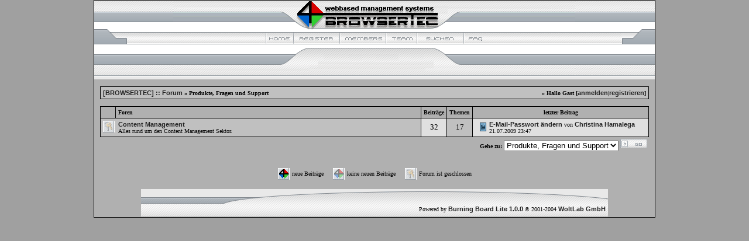

--- FILE ---
content_type: text/html
request_url: http://www.forum.browsertec.de/board.php?boardid=1&sid=492a9104a496280bc9397c96d6da699d
body_size: 2305
content:
<!DOCTYPE HTML PUBLIC "-//W3C//DTD HTML 4.01 Transitional//EN">
<html>
<head>
<title>[BROWSERTEC] :: Forum - Produkte, Fragen und Support</title>

<STYLE TYPE="TEXT/CSS">
 <!--
  body{font-family:Verdana,Tahoma,Arial,Helvetica,sans-serif;font-size:8pt;background-color:#A0A0A0;margin:0;}
ul{margin-top:0;margin-bottom:0;}
td{font-family:Verdana,Tahoma,Arial,Helvetica,sans-serif;font-size:8pt;}
.banner{background-color:#804040;}
.darkback{background-color:#A0A0A0;}
.tempback{background-color:#B0B0B0;}
.mediumback{background-color:#C0C0C0;}
.lightback{background-color:#E0E0E0;}
.contentheadline{font-size:10pt;font-weight:bold;color:#646464;background-color:#E0E0E0;border-bottom:1px solid #646464;border-right:1px solid #646464;}
.titlelink{font-size:8pt;font-weight:bold;color:#646464;background-color:#E0E0E0;border-bottom:1px solid #646464;border-right:1px solid #646464;}
.templateborder{border-bottom:1px solid #646464;border-right:1px solid #646464;}
.footer{font-family:Verdana,Tahoma,Arial,Helvetica,sans-serif;font-size:7pt;font-weight:normal;color:#646464;text-decoration:none;}

a.mainnav:link{font-family:Verdana,Tahoma,Arial,Helvetica,sans-serif;font-size:7pt;font-weight:normal;color:#646464;text-decoration:none;}
a.mainnav:visited{font-family:Verdana,Tahoma,Arial,Helvetica,sans-serif;font-size:7pt;font-weight:normal;color:#646464;text-decoration:none;}
a.mainnav:hover{font-family:Verdana,Tahoma,Arial,Helvetica,sans-serif;font-size:7pt;font-weight:normal;color:#D00000;text-decoration:none;}
a.menu1:link{font-family:Verdana,Tahoma,Arial,Helvetica,sans-serif;font-size:8pt;font-weight:bold;color:#646464;text-decoration:none;}
a.menu1:visited{font-family:Verdana,Tahoma,Arial,Helvetica,sans-serif;font-size:8pt;font-weight:bold;color:#646464;text-decoration:none;}
a.menu1:hover{font-family:Verdana,Tahoma,Arial,Helvetica,sans-serif;font-size:8pt;font-weight:bold;color:#D00000;text-decoration:none;}
a.menu2:link{font-family:Verdana,Tahoma,Arial,Helvetica,sans-serif;font-size:8pt;font-weight:normal;color:#646464;text-decoration:none;}
a.menu2:visited{font-family:Verdana,Tahoma,Arial,Helvetica,sans-serif;font-size:8pt;font-weight:normal;color:#646464;text-decoration:none;}
a.menu2:hover{font-family:Verdana,Tahoma,Arial,Helvetica,sans-serif;font-size:8pt;font-weight:normal;color:#D00000;text-decoration:none;}
a.footer:link{font-family:Verdana,Tahoma,Arial,Helvetica,sans-serif;font-size:7pt;font-weight:normal;color:#646464;text-decoration:none;}
a.footer:visited{font-family:Verdana,Tahoma,Arial,Helvetica,sans-serif;font-size:7pt;font-weight:normal;color:#646464;text-decoration:none;}
a.footer:hover{font-family:Verdana,Tahoma,Arial,Helvetica,sans-serif;font-size:7pt;font-weight:normal;color:#D00000;text-decoration:none;}
a:link{font-family:Verdana,Tahoma,Arial,Helvetica,sans-serif;font-size:8pt;font-weight:bold;color:#222222;text-decoration:none;}
a:visited{font-family:Verdana,Tahoma,Arial,Helvetica,sans-serif;font-size:8pt;font-weight:bold;color:#222222;text-decoration:none;}
a:hover{font-family:Verdana,Tahoma,Arial,Helvetica,sans-serif;font-size:8pt;font-weight:bold;color:#D00000;text-decoration:none;}
 -->
</STYLE>
	
</head>

<body bgcolor="#A0A0A0" text="#000000" 100% id="bg">
<table width="75%" cellpadding=0 cellspacing=1 align="center" border=0 bgcolor="#000000">
<!-- <table width="100%" cellpadding=0 cellspacing=1 align="center" border=0 bgcolor="#000000"> //-->
 <tr>
  <td bgcolor="#B0B0B0" align="center">

   <table width="100%" border="0" cellspacing="0" cellpadding="0">
   <tr>
	   <td align="left" background='images/browsertec/head_center.gif'><img src="images/browsertec/head_left.gif" border="0" alt="head_left" /></td>
     <td align="center" background='images/browsertec/head_center.gif'><a href="index.php?sid=d6fd90caa80170f437ea5a886502cf1c"><img src="images/browsertec/head_logo.gif" border="0" alt="head_logo" /></a></td>
	   <td align="right" background='images/browsertec/head_center.gif'><img src="images/browsertec/head_right.gif" border="0" alt="head_right" /></td>
	 </tr>
	 <tr>
	   <td align="left" background="images/browsertec/head_top_bg.gif"><img src="images/browsertec/head_top_left.gif" border="0" alt="head_top_left" /></td>
     <td align="center" background="images/browsertec/head_top_bg.gif"><font face="Verdana" size="1"><a href="index.php?sid=d6fd90caa80170f437ea5a886502cf1c"><img src="images/browsertec/head_top_home.gif" border=0 alt="Zur Startseite"></a><a href="register.php?sid=d6fd90caa80170f437ea5a886502cf1c"><img src="images/browsertec/head_top_register.gif" border=0 alt="Registrierung"></a><a href="memberslist.php?sid=d6fd90caa80170f437ea5a886502cf1c"><img src="images/browsertec/head_top_members.gif" border=0 alt="Mitgliederliste"></a><a href="team.php?sid=d6fd90caa80170f437ea5a886502cf1c"><img src="images/browsertec/head_top_team.gif" border=0 alt="Administratoren und Moderatoren"></a><a href="search.php?sid=d6fd90caa80170f437ea5a886502cf1c"><img src="images/browsertec/top_search.gif" border=0 alt="Suche"></a><a href="misc.php?action=faq&sid=d6fd90caa80170f437ea5a886502cf1c"><img src="images/browsertec/head_top_faq.gif" border=0 alt="H&auml;ufig gestellte Fragen"></a></font></td>
	   <td align="right" background="images/browsertec/head_top_bg.gif"><img src="images/browsertec/head_top_right.gif" border="0" alt="head_top_right" /></td>
   </tr>
	 <tr>
	   <td align="left" background='images/browsertec/head_up_left.gif'><img src="images/browsertec/head_up_left.gif" border="0" alt="head_up_left" /></td>
	   <td align="center" background='images/browsertec/head_up_left.gif'><img src="images/browsertec/head_up_logo.gif" border="0" alt="head_up_logo" /></td>
	   <td align="right" background='images/browsertec/head_up_left.gif'><img src="images/browsertec/head_up_right.gif" border="0" alt="head_up_right" /></td>
	 </tr>
   </table>
	 
	 <br />
   
	 <table cellpadding=4 cellspacing=1 border=0 width="98%" bgcolor="#000000">	 
 <tr bgcolor="#C0C0C0" id="tablea">
  <td><table cellpadding=0 cellspacing=0 border=0 width="100%">
   <tr>
    <td><font face="Verdana" size="1"><b><a href="index.php?sid=d6fd90caa80170f437ea5a886502cf1c">[BROWSERTEC] :: Forum</a> � Produkte, Fragen und Support</b></font></td>
    <td align="right"><font face="Verdana" size="1"><b>� Hallo Gast [<a href="login.php?sid=d6fd90caa80170f437ea5a886502cf1c">anmelden</a>|<a href="register.php?sid=d6fd90caa80170f437ea5a886502cf1c">registrieren</a>]</b></font></td>
   </tr>
  </table></td>
 </tr>
</table><br>
<table cellpadding=4 cellspacing=1 border=0 width="98%" bgcolor="#000000">
 <tr bgcolor="#B0B0B0" id="tabletitle">
  <td><font face="Verdana" size="1">&nbsp;</font></td>
  <td width="80%"><font face="Verdana" size="1" color=""><b>Foren</b></font></td>
  <td align="center"><font face="Verdana" size="1" color=""><b>Beitr&auml;ge</b></font></td>
  <td align="center"><font face="Verdana" size="1" color=""><b>Themen</b></font></td>
  <td width="300" align="center" nowrap><font face="Verdana" size="1" color=""><b>letzter Beitrag</b></font></td>
<!--  <td width="20%" align="center"><font face="Verdana" size="1" color=""><b>Moderatoren</b></font></td> //-->
 </tr>
 <tr>
 <td id="tablea" bgcolor="#C0C0C0" width="80%" colspan=2><table cellpadding=0 cellspacing=0>
  <tr>
   <td><img src="images/browsertec/offclosed.gif" border=0>&nbsp;&nbsp;</td>
   <td><font face="Verdana" size="2"><a href="board.php?boardid=10&sid=d6fd90caa80170f437ea5a886502cf1c"><b>Content Management</b></a></font><font face="Verdana" size="1"><br>Alles rund um den Content Management Sektor.</font></td>
  </tr>
 </table></td>
 <td id="tableb" bgcolor="#E0E0E0" align="center" nowrap><font face="Verdana" size="2">32</font></td>
 <td id="tablea" bgcolor="#C0C0C0" align="center" nowrap><font face="Verdana" size="2">17</font></td>
 <td width="300" id="tableb" bgcolor="#E0E0E0" nowrap><table border="0" cellspacing="0" cellpadding="0">
 <tr>
  <td rowspan=2>&nbsp;&nbsp;<img src="images/browsertec/icons/icon14.gif" border=0>&nbsp;</td>
  <td><font face="Verdana" size="1"><b><a href="thread.php?goto=lastpost&threadid=95&sid=d6fd90caa80170f437ea5a886502cf1c" title="E-Mail-Passwort �ndern">E-Mail-Passwort �ndern</a></b>&nbsp;von&nbsp;<b><a href="profile.php?userid=3&sid=d6fd90caa80170f437ea5a886502cf1c">Christina Hamalega</a></b></font></td>
 </tr>
 <tr>
  <td nowrap><font face="Verdana" size="1">21.07.2009 <font color="">23:47</font></font></td>
 </tr>
</table>
</td>
<!-- <td id="tablea" bgcolor="#C0C0C0" width="20%" align="center"><font face="Verdana" size="1"><a href="profile.php?userid=3&sid=d6fd90caa80170f437ea5a886502cf1c">Christina Hamalega</a>, <a href="profile.php?userid=2&sid=d6fd90caa80170f437ea5a886502cf1c">Oliver Strecke</a></font></td> //-->
</tr>

</table>
<table width="98%">
 <tr>
  <td align="right"><script language="JavaScript">
<!--
function boardjump() {
 if(document.jumpform.boardid.options[document.jumpform.boardid.selectedIndex].value != -1) document.jumpform.submit();
}
//-->
</script>
<FORM ACTION="board.php" METHOD="GET" name="jumpform">
 <font face="Verdana" size="1"><b>Gehe zu: </b></font><SELECT NAME="boardid" onChange="boardjump()">
  <option value="-1">Bitte w&auml;hlen:</option>
  <option value="-1">--------------------</option>
   <option value="1" selected>Produkte, Fragen und Support</option><option value="10">-- Content Management</option>
  </SELECT> <input src="images/browsertec/go.gif" type="image" border=0>
  <input type="hidden" name="sid" value="d6fd90caa80170f437ea5a886502cf1c">
</FORM></td>
 </tr>
</table><br>
<table align="center">
 <tr>
  <td><img src="images/browsertec/on.gif" border=0></td>
  <td><font face="Verdana" size="1">neue Beitr&auml;ge&nbsp;&nbsp;&nbsp;&nbsp;</font></td>
  <td><img src="images/browsertec/off.gif" border=0></td>
  <td><font face="Verdana" size="1">keine neuen Beitr&auml;ge&nbsp;&nbsp;&nbsp;&nbsp;</font></td>
  <td><img src="images/browsertec/offclosed.gif" border=0></td>
  <td><font face="Verdana" size="1">Forum ist geschlossen</font></td>
 </tr>
</table>
<br><table cellpadding=4 cellspacing=1 border="0" align="center" width="800">

<tr>
<td background="images/browsertec/foot.gif" align="right" height="47" border="0"><font face="Verdana" size="1"><br><br>Powered by <b><a href="http://www.woltlab.de" target="_blank">Burning Board Lite 1.0.0</a></b> � 2001-2004 <b><a href="http://www.woltlab.de" target="_blank">WoltLab GmbH</a></b></font></td>
</tr>
</table>
</td>
</tr>
</table>
</body>
</html>		